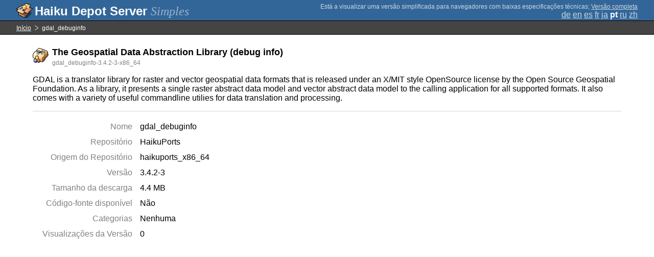

--- FILE ---
content_type: text/html;charset=UTF-8
request_url: https://depot.haiku-os.org/__multipage/pkg/gdal_debuginfo/haikuports/haikuports_x86_64/3/4/2/-/3/x86_64?locale=pt
body_size: 4625
content:
<!DOCTYPE html>

<html
        xmlns:hds="http://depot.haiku-os.org"
        environment-class="">

<head>

    <title>Haiku Depot Server</title>
    <meta name="viewport" content="width=device-width, initial-scale=1.0">

    
<link rel="icon" type="image/png" href="/__img/haikudepot16.png" sizes="16x16">
<link rel="icon" type="image/png" href="/__img/haikudepot32.png" sizes="32x32">
<link rel="icon" type="image/png" href="/__img/haikudepot64.png" sizes="64x64">

    
<link rel="search" type="application/opensearchdescription+xml" title="Haiku Depot" href="/__pkgsearch/opensearch.xml">

    <style>

    #banner-title > div:before {
        content: 'Haiku Depot Server ';
    }

    #banner-multipage-note:before {
        content: 'Está a visualizar uma versão simplificada para navegadores com baixas especificações técnicas';
    }

    @media (max-width:825px) {

        #banner-title > div:before {
            content: 'HDS ';
        }

        #banner-multipage-note:before {
            content: '';
        }

    }

</style>

    
    <link rel="stylesheet" type="text/css" media="screen" href="/__css/app.concat.min.css" />

</head>

<body>

<div>
    <div id="banner-container">

    <span id="banner-title" class="multipage-banner-title">
        <div><span>Simples</span></div>
    </span>

        <div id="banner-actions" class="multipage-banner-actions">
            <div id="banner-multipage-note">;
                <a href="/">Versão completa</a>
            </div>
            <div>
                <span class="multipage-natural-language-chooser"><a href="/__multipage/pkg/gdal_debuginfo/haikuports/haikuports_x86_64/3/4/2/-/3/x86_64?locale=de">de</a> <a href="/__multipage/pkg/gdal_debuginfo/haikuports/haikuports_x86_64/3/4/2/-/3/x86_64?locale=en">en</a> <a href="/__multipage/pkg/gdal_debuginfo/haikuports/haikuports_x86_64/3/4/2/-/3/x86_64?locale=es">es</a> <a href="/__multipage/pkg/gdal_debuginfo/haikuports/haikuports_x86_64/3/4/2/-/3/x86_64?locale=fr">fr</a> <a href="/__multipage/pkg/gdal_debuginfo/haikuports/haikuports_x86_64/3/4/2/-/3/x86_64?locale=ja">ja</a> <strong class="banner-actions-text">pt</strong> <a href="/__multipage/pkg/gdal_debuginfo/haikuports/haikuports_x86_64/3/4/2/-/3/x86_64?locale=ru">ru</a> <a href="/__multipage/pkg/gdal_debuginfo/haikuports/haikuports_x86_64/3/4/2/-/3/x86_64?locale=zh">zh</a></span>
            </div>
        </div>

    </div>

</div>

<div class="container">

    <div id="breadcrumbs-container">
        <ul>
            <li>
                <a href="/__multipage?locale=pt">Início</a>
            </li>
            <li>
                <span>gdal_debuginfo</span>
            </li>
        </ul>
    </div>

    <div class="content-container">

        <div id="pkg-title">
            <div id="pkg-title-icon">
                <img src="/__pkgicon/gdal_debuginfo.png?f=true&s=64&m=1590651324051" alt="icon" width="32" height="32"></img>
            </div>
            <div id="pkg-title-text">
                <h1>The Geospatial Data Abstraction Library (debug info)</h1>
                <div class="muted">
                    <small>gdal_debuginfo-3.4.2-3-x86_64</small>
                </div>
            </div>
        </div>

            

        <div id="pkg-description-container">
            <p>
                <hds:plaintext content="${data.resolvedPkgVersionLocalization.description}">GDAL is a translator library for raster and vector geospatial data formats that is released under an X/MIT style OpenSource license by the Open Source Geospatial Foundation. As a library, it presents a single raster abstract data model and vector abstract data model to the calling application for all supported formats. It also comes with a variety of useful commandline utilies for data translation and processing.</hds:plaintext>
            </p>
        </div>

        <div id="pkg-metadata-container">

            <dl>
                <dt>Nome</dt>
                <dd>gdal_debuginfo</dd>
                <dt>Repositório</dt>
                <dd>HaikuPorts</dd>
                <dt>Origem do Repositório</dt>
                <dd>haikuports_x86_64</dd>
                <dt>Versão</dt>
                <dd>3.4.2-3</dd>
                <dt>Tamanho da descarga</dt>
                <dd>4.4 MB</dd>
                <dt>Código-fonte disponível</dt>
                <dd>
                    
                    <span>Não</span>
                </dd>
                <dt>Categorias</dt>
                <dd>
                    <span>Nenhuma</span>
                    
                </dd>
                <dt>Visualizações da Versão</dt>
                <dd>0</dd>
            </dl>

        </div>

    </div>

</div>

<div class="footer"></div>

</body>

</html>
